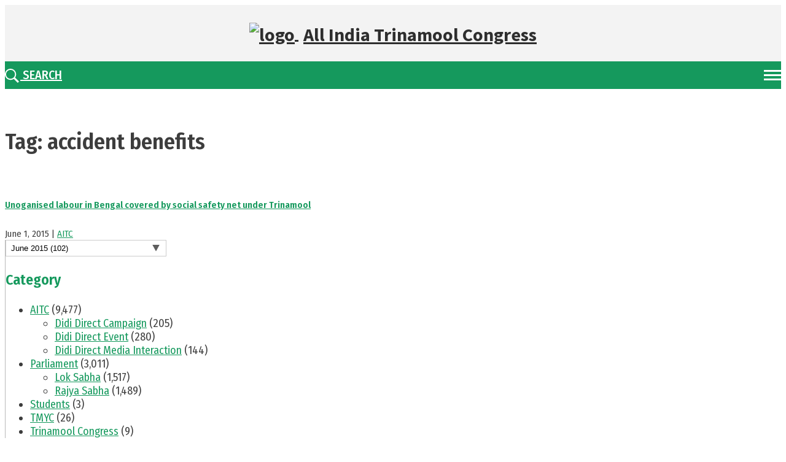

--- FILE ---
content_type: text/html; charset=UTF-8
request_url: http://aitcofficial.org/tag/accident-benefits/
body_size: 15990
content:
<!DOCTYPE html>
<html lang="en-US">

<head>
    <meta charset="UTF-8">
    <meta http-equiv="X-UA-Compatible" content="IE=edge">
    <meta name="viewport" content="width=device-width, initial-scale=1">
    <!-- <meta property="og:image" content="http://aitcofficial.org/wp-content/themes/aitc2/images/oglogo.png" /> -->

    <meta name="facebook-domain-verification" content="izxdz9jxg9v29hhilget6kk6n5qtte"/>

    <link href="http://aitcofficial.org/wp-content/themes/aitc2/favicon.ico" rel="shortcut icon">
    <link href="http://aitcofficial.org/wp-content/themes/aitc2/xtouch.png.pagespeed.ic.uO14TVuYtP.webp" rel="apple-touch-icon-precomposed">
    <link rel="profile" href="http://gmpg.org/xfn/11">
    <title>accident benefits &#8211; All India Trinamool Congress</title>
<meta name='robots' content='max-image-preview:large'/>
<link rel='dns-prefetch' href='//static.addtoany.com'/>
<link rel='dns-prefetch' href='//fonts.googleapis.com'/>
<link rel='dns-prefetch' href='//ajax.googleapis.com'/>
<link rel='dns-prefetch' href='//use.fontawesome.com'/>
<link rel='dns-prefetch' href='//s.w.org'/>
<link rel="alternate" type="application/rss+xml" title="All India Trinamool Congress &raquo; Feed" href="http://aitcofficial.org/feed/"/>
<link rel="alternate" type="application/rss+xml" title="All India Trinamool Congress &raquo; Comments Feed" href="http://aitcofficial.org/comments/feed/"/>
<link rel="alternate" type="application/rss+xml" title="All India Trinamool Congress &raquo; accident benefits Tag Feed" href="http://aitcofficial.org/tag/accident-benefits/feed/"/>
<script type="text/javascript">window._wpemojiSettings={"baseUrl":"https:\/\/s.w.org\/images\/core\/emoji\/13.1.0\/72x72\/","ext":".png","svgUrl":"https:\/\/s.w.org\/images\/core\/emoji\/13.1.0\/svg\/","svgExt":".svg","source":{"concatemoji":"http:\/\/aitcofficial.org\/wp-includes\/js\/wp-emoji-release.min.js?ver=1e820b2d57a81fe6a42b1bec4fe7408c"}};!function(e,a,t){var n,r,o,i=a.createElement("canvas"),p=i.getContext&&i.getContext("2d");function s(e,t){var a=String.fromCharCode;p.clearRect(0,0,i.width,i.height),p.fillText(a.apply(this,e),0,0);e=i.toDataURL();return p.clearRect(0,0,i.width,i.height),p.fillText(a.apply(this,t),0,0),e===i.toDataURL()}function c(e){var t=a.createElement("script");t.src=e,t.defer=t.type="text/javascript",a.getElementsByTagName("head")[0].appendChild(t)}for(o=Array("flag","emoji"),t.supports={everything:!0,everythingExceptFlag:!0},r=0;r<o.length;r++)t.supports[o[r]]=function(e){if(!p||!p.fillText)return!1;switch(p.textBaseline="top",p.font="600 32px Arial",e){case"flag":return s([127987,65039,8205,9895,65039],[127987,65039,8203,9895,65039])?!1:!s([55356,56826,55356,56819],[55356,56826,8203,55356,56819])&&!s([55356,57332,56128,56423,56128,56418,56128,56421,56128,56430,56128,56423,56128,56447],[55356,57332,8203,56128,56423,8203,56128,56418,8203,56128,56421,8203,56128,56430,8203,56128,56423,8203,56128,56447]);case"emoji":return!s([10084,65039,8205,55357,56613],[10084,65039,8203,55357,56613])}return!1}(o[r]),t.supports.everything=t.supports.everything&&t.supports[o[r]],"flag"!==o[r]&&(t.supports.everythingExceptFlag=t.supports.everythingExceptFlag&&t.supports[o[r]]);t.supports.everythingExceptFlag=t.supports.everythingExceptFlag&&!t.supports.flag,t.DOMReady=!1,t.readyCallback=function(){t.DOMReady=!0},t.supports.everything||(n=function(){t.readyCallback()},a.addEventListener?(a.addEventListener("DOMContentLoaded",n,!1),e.addEventListener("load",n,!1)):(e.attachEvent("onload",n),a.attachEvent("onreadystatechange",function(){"complete"===a.readyState&&t.readyCallback()})),(n=t.source||{}).concatemoji?c(n.concatemoji):n.wpemoji&&n.twemoji&&(c(n.twemoji),c(n.wpemoji)))}(window,document,window._wpemojiSettings);</script>
<style type="text/css">img.wp-smiley,img.emoji{display:inline!important;border:none!important;box-shadow:none!important;height:1em!important;width:1em!important;margin:0 .07em!important;vertical-align:-.1em!important;background:none!important;padding:0!important}</style>
	<link rel='stylesheet' id='mmm_mega_main_menu-css' href='http://aitcofficial.org/wp-content/plugins/mega_main_menu/src/css/A.cache.skin.css,qver=1549206334.pagespeed.cf.l5OuQoi2oX.css' type='text/css' media='all'/>
<link rel='stylesheet' id='sb_instagram_styles-css' href='http://aitcofficial.org/wp-content/plugins/instagram-feed/css/A.sbi-styles.min.css,qver=2.9.10.pagespeed.cf.tKNsrHwH_e.css' type='text/css' media='all'/>
<link rel='stylesheet' id='contact-form-7-css' href='http://aitcofficial.org/wp-content/plugins/contact-form-7/includes/css/A.styles.css,qver=5.5.4.pagespeed.cf.-dvEpspat2.css' type='text/css' media='all'/>
<link rel='stylesheet' id='ctf_styles-css' href='http://aitcofficial.org/wp-content/plugins/custom-twitter-feeds/css/A.ctf-styles.min.css,qver=2.1.1.pagespeed.cf.3hkl3dxDzU.css' type='text/css' media='all'/>
<link rel='stylesheet' id='SFSImainCss-css' href='http://aitcofficial.org/wp-content/plugins/ultimate-social-media-icons/css/A.sfsi-style.css,qver=2.6.9.pagespeed.cf.Vb-1PMcs3H.css' type='text/css' media='all'/>
<link rel='stylesheet' id='dcwss-css' href='http://aitcofficial.org/wp-content/plugins/wordpress-social-stream/css/A.dcwss.css,qver=1e820b2d57a81fe6a42b1bec4fe7408c.pagespeed.cf.oBLEBzKqO3.css' type='text/css' media='all'/>
<link rel='stylesheet' id='google-fonts-css' href='https://fonts.googleapis.com/css?family=Fira+Sans+Condensed:300,400,500,600|Source+Sans+Pro:400,700' type='text/css' media='all'/>
<link rel='stylesheet' id='owl-carousel-css' href='http://aitcofficial.org/wp-content/themes/aitc2/css/A.owl.carousel.min.css,qver=2.3.4.pagespeed.cf.F39IA4HvTK.css' type='text/css' media='all'/>
<link rel='stylesheet' id='aos-css' href='http://aitcofficial.org/wp-content/themes/aitc2/css/aos.css,qver=1.pagespeed.ce.hH2o_KgGDK.css' type='text/css' media='all'/>
<link rel='stylesheet' id='fancybox-css' href='http://aitcofficial.org/wp-content/themes/aitc2/js/fancybox/source/A.jquery.fancybox.css,qver=2.1.5.pagespeed.cf.gvJeXqi4BL.css' type='text/css' media='all'/>
<style id='fancybox-thumb-css' media='all'>#fancybox-thumbs{position:fixed;left:0;width:100%;overflow:hidden;z-index:8050}#fancybox-thumbs.bottom{bottom:2px}#fancybox-thumbs.top{top:2px}#fancybox-thumbs ul{position:relative;list-style:none;margin:0;padding:0}#fancybox-thumbs ul li{float:left;padding:1px;opacity:.5}#fancybox-thumbs ul li.active{opacity:.75;padding:0;border:1px solid #fff}#fancybox-thumbs ul li:hover{opacity:1}#fancybox-thumbs ul li a{display:block;position:relative;overflow:hidden;border:1px solid #222;background:#111;outline:none}#fancybox-thumbs ul li img{display:block;position:relative;border:0;padding:0;max-width:none}</style>
<link rel='stylesheet' id='lightgallery-css' href='http://aitcofficial.org/wp-content/themes/aitc2/css/lightgallery.css?ver=1.4.1' type='text/css' media='all'/>
<link rel='stylesheet' id='jquery-ui-css' href='http://ajax.googleapis.com/ajax/libs/jqueryui/1.8.2/themes/smoothness/jquery-ui.css?ver=1e820b2d57a81fe6a42b1bec4fe7408c' type='text/css' media='all'/>
<link rel='stylesheet' id='wp-bootstrap-starter-bootstrap-css-css' href='http://aitcofficial.org/wp-content/themes/wp-bootstrap-starter/inc/assets/css/bootstrap.min.css,qver=1e820b2d57a81fe6a42b1bec4fe7408c.pagespeed.ce.pwIsb6g9kd.css' type='text/css' media='all'/>
<link rel='stylesheet' id='wp-bootstrap-pro-fontawesome-cdn-css' href='https://use.fontawesome.com/releases/v5.1.0/css/all.css?ver=1e820b2d57a81fe6a42b1bec4fe7408c' type='text/css' media='all'/>
<link rel='stylesheet' id='wp-bootstrap-starter-style-css' href='http://aitcofficial.org/wp-content/themes/aitc2/style.css?ver=1e820b2d57a81fe6a42b1bec4fe7408c' type='text/css' media='all'/>
<link rel='stylesheet' id='mm_icomoon-css' href='http://aitcofficial.org/wp-content/plugins/mega_main_menu/src/css/external/A.icomoon.css,qver=2.0.1.pagespeed.cf.YxrpS5ANnI.css' type='text/css' media='all'/>
<link rel='stylesheet' id='mm_font-awesome-css' href='http://aitcofficial.org/wp-content/plugins/mega_main_menu/src/css/external/A.font-awesome.css,qver=2.0.1.pagespeed.cf.M69u1psGj6.css' type='text/css' media='all'/>
<style id='addtoany-css' media='all'>.addtoany_content{clear:both;margin:16px auto}.addtoany_header{margin:0 0 16px}.addtoany_list{display:inline;line-height:16px}.addtoany_list a,.widget .addtoany_list a{border:0;box-shadow:none;display:inline-block;font-size:16px;padding:0 4px;vertical-align:middle}.addtoany_list a img{border:0;display:inline-block;opacity:1;overflow:hidden;vertical-align:baseline}.addtoany_list a span{display:inline-block;float:none}.addtoany_list.a2a_kit_size_32 a{font-size:32px}.addtoany_list.a2a_kit_size_32 a:not(.addtoany_special_service)>span{height:32px;line-height:32px;width:32px}.addtoany_list a:not(.addtoany_special_service)>span{border-radius:4px;display:inline-block;opacity:1}.addtoany_list a .a2a_count{position:relative;vertical-align:top}.site .a2a_kit.addtoany_list a:focus,.addtoany_list a:hover,.widget .addtoany_list a:hover{background:none;border:0;box-shadow:none}.addtoany_list a:hover img,.addtoany_list a:hover span{opacity:.7}.addtoany_list a.addtoany_special_service:hover img,.addtoany_list a.addtoany_special_service:hover span{opacity:1}.addtoany_special_service{display:inline-block;vertical-align:middle}.addtoany_special_service a,.addtoany_special_service div,.addtoany_special_service div.fb_iframe_widget,.addtoany_special_service iframe,.addtoany_special_service span{margin:0;vertical-align:baseline!important}.addtoany_special_service iframe{display:inline;max-width:none}a.addtoany_share.addtoany_no_icon span.a2a_img_text{display:none}a.addtoany_share img{border:0;width:auto;height:auto}</style>
<link rel='stylesheet' id='mr_social_sharing-css' href='http://aitcofficial.org/wp-content/plugins/social-sharing-toolkit/A.style_2.1.2.css,qver=1e820b2d57a81fe6a42b1bec4fe7408c.pagespeed.cf.L00xL9ubE8.css' type='text/css' media='all'/>
<style id='mr_social_sharing_custom-css' media='all'>0</style>
<script type='text/javascript' id='addtoany-core-js-before'>window.a2a_config=window.a2a_config||{};a2a_config.callbacks=[];a2a_config.overlays=[];a2a_config.templates={};</script>
<script type='text/javascript' async src='https://static.addtoany.com/menu/page.js' id='addtoany-core-js'></script>
<script type='text/javascript' src='http://aitcofficial.org/wp-includes/js/jquery/jquery.min.js?ver=3.6.0' id='jquery-core-js'></script>
<script type='text/javascript' src='http://aitcofficial.org/wp-includes/js/jquery/jquery-migrate.min.js?ver=3.3.2' id='jquery-migrate-js'></script>
<script type='text/javascript' async id='addtoany-jquery-js'>//<![CDATA[
"function"==typeof jQuery&&jQuery(document).ready(function(a){a("body").on("post-load",function(){window.a2a&&a2a.init_all()})});
//]]></script>
<script type='text/javascript' src='http://aitcofficial.org/wp-content/plugins/wordpress-social-stream/js/jquery.social.stream.wall.1.6.js?ver=1e820b2d57a81fe6a42b1bec4fe7408c' id='dcwss-wall-js'></script>
<script type='text/javascript' src='http://aitcofficial.org/wp-content/plugins/wordpress-social-stream/js/jquery.social.stream.1.5.14.min.js?ver=1e820b2d57a81fe6a42b1bec4fe7408c' id='dcwss-js'></script>
<script type='text/javascript' src='http://aitcofficial.org/wp-content/themes/aitc/js/lib/jqueryui/jquery-ui.min.js?ver=1' id='jquery-ui-js-js'></script>
<!--[if lt IE 9]>
<script type='text/javascript' src='http://aitcofficial.org/wp-content/themes/wp-bootstrap-starter/inc/assets/js/html5.js?ver=3.7.0' id='html5hiv-js'></script>
<![endif]-->
<link rel="https://api.w.org/" href="http://aitcofficial.org/wp-json/"/><link rel="alternate" type="application/json" href="http://aitcofficial.org/wp-json/wp/v2/tags/1817"/><link rel="EditURI" type="application/rsd+xml" title="RSD" href="http://aitcofficial.org/xmlrpc.php?rsd"/>
<link rel="wlwmanifest" type="application/wlwmanifest+xml" href="http://aitcofficial.org/wp-includes/wlwmanifest.xml"/> 

<meta property="og:image" content="http://aitcofficial.org/wp-content/uploads/2015/01/labour.jpg" data-id="sfsi"><meta property="og:image:type" content="" data-id="sfsi"/><meta property="og:image:width" content="621" data-id="sfsi"/><meta property="og:image:height" content="414" data-id="sfsi"/><meta property="og:url" content="http://aitcofficial.org/unoganised-labour-in-bengal-covered-by-social-safety-net-under-trinamool/" data-id="sfsi"/><meta property="og:description" content="Social security for unorganised labour in Bengal was an unheard thing before 2011. After Trinamool Congress took charge of the present Government, from bus drivers to taxi drivers, from street hawkers to auto rickshaw drivers, all have been brought under social security schemes.

Left Front did nothing to provide social security net to unoganised labour

Only during financial year 2000-01, after 23 years of rule, did the Left Front Government make any effort to provide a social security net to the unorganised labour force of the state – a provident fund scheme with help from the Centre, named State-assisted Scheme of Provident Fund for Unemployed Workers (SASPFUW). It provided monetary assistance to both self-employed unorganised labour as well as those working under an employer.

Yet, if one is to compare the last three years of the Left Front rule to the first three of the Trinamool, 1.61 times, or almost 61%, more people have been brought under the scheme – 20,81,000 against only 12,15,000. Whereas the average number per year was 4.31 lakh during the Left Front rule, it has been 6.93 lakh during the Trinamool rule.

Construction labour – much more covered as well as benefitted

For the unorganised labour force in the construction sector, the first social security scheme came only during financial year 2005-06, 28 years after the Left Front’s coming to power. The BOCWA scheme covered healthcare, pension, death benefits, accident benefits, etc. However, the amount given out under all the heads have been increased two to three times by the Trinamool Government.

During its last six years (2005-06 to 2010-11), the Left Front Government could enroll 2,72,000 such labour, of which almost 80%, or 2,25,000 were enrolled during the last three years. Comparing this with the number during the first three years of the Trinamool Government, one finds that it is more than five-and-a-half times.

Coming to the number of people who benefitted from BOCWA, one finds that during the last three years of the Left Front Government, 7,530 families of construction workers benefitted; whereas during the first three years of the Trinamool Government, 5,66,000 families benefitted, which more than 75 times.

Yuvashree Scheme

Yuvashree Scheme is a scheme started by the Trinamool Government for the benefit of the unemployed youth of the State. The so-called people’s government of the Left Front could never think of such a scheme. From 2011-12 to 2013-14, 1,56,000 unemployed men and 87,000 women enroled. Thousands more are continuously enroling. Under the scheme, the first 1 lakh qualified candidates, until they get employment, are getting a grant of Rs 1,500 per month.

Trinamool Government miles ahead

Taking the SASPFUW and BOCWA schemes together, during its last 11 years, the Left Front Government could enrol 26 lakh people, whereas during only its first three years, the Trinamool Government has enrolled 33 lakh. During the respective periods mentioned, the Left Front Government spent Rs 9 crore, whereas the Trinamool Government spent a whopping Rs 176 crore.

At the same time, during the last three years of the Left Front rule, 1,72,00,000 man-days were lost due to strikes; this came down 265 times during the first three years of the Trinamool Government to only 65,000 man-days.

Hence, it is quite apparent that the Trinamool Congress Government is much more intent upon improving the condition of the unorganised labour force of West Bengal." data-id="sfsi"/><meta property="og:title" content="Unoganised labour in Bengal covered by social safety net under Trinamool" data-id="sfsi"/><!-- Custom Styling Social Stream -->
<style type="text/css">.stream li.dcsns-twitter .section-intro,.filter .f-twitter a:hover,.wall-outer .dcsns-toolbar .filter .f-twitter a.iso-active{background-color:#55acee!important}.stream li.dcsns-facebook .section-intro,.filter .f-facebook a:hover,.wall-outer .dcsns-toolbar .filter .f-facebook a.iso-active{background-color:#3a589b!important}.stream li.dcsns-google .section-intro,.filter .f-google a:hover,.wall-outer .dcsns-toolbar .filter .f-google a.iso-active{background-color:#2d2d2d!important}.stream li.dcsns-rss .section-intro,.filter .f-rss a:hover,.wall-outer .dcsns-toolbar .filter .f-rss a.iso-active{background-color:#ff9800!important}.stream li.dcsns-flickr .section-intro,.filter .f-flickr a:hover,.wall-outer .dcsns-toolbar .filter .f-flickr a.iso-active{background-color:#f90784!important}.stream li.dcsns-delicious .section-intro,.filter .f-delicious a:hover,.wall-outer .dcsns-toolbar .filter .f-delicious a.iso-active{background-color:#3271cb!important}.stream li.dcsns-youtube .section-intro,.filter .f-youtube a:hover,.wall-outer .dcsns-toolbar .filter .f-youtube a.iso-active{background-color:#c12025!important}.stream li.dcsns-pinterest .section-intro,.filter .f-pinterest a:hover,.wall-outer .dcsns-toolbar .filter .f-pinterest a.iso-active{background-color:#cb2528!important}.stream li.dcsns-lastfm .section-intro,.filter .f-lastfm a:hover,.wall-outer .dcsns-toolbar .filter .f-lastfm a.iso-active{background-color:#c90e12!important}.stream li.dcsns-dribbble .section-intro,.filter .f-dribbble a:hover,.wall-outer .dcsns-toolbar .filter .f-dribbble a.iso-active{background-color:#f175a8!important}.stream li.dcsns-vimeo .section-intro,.filter .f-vimeo a:hover,.wall-outer .dcsns-toolbar .filter .f-vimeo a.iso-active{background-color:#4ebaff!important}.stream li.dcsns-stumbleupon .section-intro,.filter .f-stumbleupon a:hover,.wall-outer .dcsns-toolbar .filter .f-stumbleupon a.iso-active{background-color:#eb4924!important}.stream li.dcsns-deviantart .section-intro,.filter .f-deviantart a:hover,.wall-outer .dcsns-toolbar .filter .f-deviantart a.iso-active{background-color:#607365!important}.stream li.dcsns-tumblr .section-intro,.filter .f-tumblr a:hover,.wall-outer .dcsns-toolbar .filter .f-tumblr a.iso-active{background-color:#385774!important}.stream li.dcsns-instagram .section-intro,.filter .f-instagram a:hover,.wall-outer .dcsns-toolbar .filter .f-instagram a.iso-active{background-color:#413a33!important}.wall-outer .dcsns-toolbar .filter li a{background:#e5e5e5}.dcwss.dc-wall .stream li{width:460px!important;margin:0 0 0 0!important}</style>
    <style type="text/css">#page-sub-header{background:#fff}</style>
    
<!--[if gte IE 9]>
	<style type="text/css">
		.#mega_main_menu,
		.#mega_main_menu *
		{
			filter: none;
		}
	</style>
<![endif]-->
<link rel="icon" href="http://aitcofficial.org/wp-content/uploads/2025/09/xlogo-1-150x150.png.pagespeed.ic.j7lQhJBqnu.webp" sizes="32x32"/>
<link rel="icon" href="http://aitcofficial.org/wp-content/uploads/2025/09/xlogo-1-300x300.png.pagespeed.ic.h1HC0JpOri.webp" sizes="192x192"/>
<link rel="apple-touch-icon" href="http://aitcofficial.org/wp-content/uploads/2025/09/xlogo-1-300x300.png.pagespeed.ic.h1HC0JpOri.webp"/>
<meta name="msapplication-TileImage" content="http://aitcofficial.org/wp-content/uploads/2025/09/logo-1-300x300.png"/>
			<!-- Easy Columns 2.1.1 by Pat Friedl http://www.patrickfriedl.com -->
			<style media="screen, projection">.ezcol>*{max-width:100%}.ezcol-one-quarter,.ezcol-one-half,.ezcol-three-quarter,.ezcol-one-third,.ezcol-two-third,.ezcol-one-fifth,.ezcol-two-fifth,.ezcol-three-fifth,.ezcol-four-fifth{float:left;margin-right:4%;position:relative;word-wrap:break-word;hyphens:auto;-moz-box-sizing:border-box!important;-webkit-box-sizing:border-box!important;box-sizing:border-box!important;text-rendering:optimizedLegibility}.ezcol-one-quarter{width:22%}.ezcol-one-half{width:48%}.ezcol-three-quarter{width:74%}.ezcol-one-third{width:30.666%}.ezcol-two-third{width:65.334%}.ezcol-one-fifth{width:16.8%}.ezcol-two-fifth{width:37.6%}.ezcol-three-fifth{width:58.4%}.ezcol-four-fifth{width:79.2%}.ezcol-last{float:right;clear:right;margin-right:0}.ezcol-last:after{content:".";opacity:0;display:block;height:0;clear:both}.ezcol-both,.ezcol-left,.ezcol-right{margin:0;padding:0;background:none}.ezcol-divider{clear:both!important;display:block!important;margin-bottom:0!important;padding-top:0!important;width:100%!important;background:none!important}.ezcol-both{clear:both!important}.ezcol-left{clear:left!important}.ezcol-right{clear:right!important}@media all and (max-width:768px){.ezcol-one-quarter,.ezcol-one-half,.ezcol-three-quarter,.ezcol-one-third,.ezcol-two-third,.ezcol-one-fifth,.ezcol-two-fifth,.ezcol-three-fifth,.ezcol-four-fifth{width:48%!important;margin-right:2%}.ezcol-last{float:left;clear:none;display:block}.ezcol-last:after{content:"";display:block;clear:none}.ezcol-last+.ezcol-divider{clear:none!important;display:none!important;margin:0!important;padding:0!important}}@media all and (max-width:480px){.ezcol-one-quarter,.ezcol-one-half,.ezcol-three-quarter,.ezcol-one-third,.ezcol-two-third,.ezcol-one-fifth,.ezcol-two-fifth,.ezcol-three-fifth,.ezcol-four-fifth{width:100%!important;margin-right:0}}</style>
					<style type="text/css" id="wp-custom-css">table{background:#9a9a9a;margin-bottom:10px}table td{padding:6px 10px}table thead td{padding:10px}table.bordered th,table.bordered td{border:1px solid #c5c5c5}</style>
		
    <!-- analytics -->
    <!-- <script>
        (function(f, i, r, e, s, h, l) {
            i['GoogleAnalyticsObject'] = s;
            f[s] = f[s] || function() {
                (f[s].q = f[s].q || []).push(arguments)
            }, f[s].l = 1 * new Date();
            h = i.createElement(r),
                l = i.getElementsByTagName(r)[0];
            h.async = 1;
            h.src = e;
            l.parentNode.insertBefore(h, l)
        })(window, document, 'script', '//www.google-analytics.com/analytics.js', 'ga');
        ga('create', 'UA-57651144-1', 'aitcofficial.org');
        ga('send', 'pageview');
    </script> -->
    <!-- Google tag (gtag.js) -->
    <script async src="https://www.googletagmanager.com/gtag/js?id=G-3CG061QFBL"></script>
    <script>window.dataLayer=window.dataLayer||[];function gtag(){dataLayer.push(arguments);}gtag('js',new Date());gtag('config','G-3CG061QFBL');</script>
    <style>.cts{position:absolute;width:100%;bottom:0;left:0;display:flex;align-items:center;justify-content:center;background:rgba(255,255,255,.8);color:#e7840f;gap:8px;padding:20px 0;span {
                font-size: 30px;
                font-weight: bold;
            }

            a {
                color: #e7840f;

                svg {
                    width: 40px;
                    height: 40px;
                }
            }

        }@media (max-width:600px){.cts{position:relative;gap:4px;padding:10px 0;span {
                    font-size: 20px;
                }

                a {
                    svg {
                        width: 30px;
                        height: 30px;
                    }
                }
            }}</style>
</head>

<body class="archive tag tag-accident-benefits tag-1817 group-blog hfeed">

    <!------------- Start code for facebook ------------------>
    <div id="fb-root"></div>
    <script>(function(d,s,id){var js,fjs=d.getElementsByTagName(s)[0];if(d.getElementById(id))return;js=d.createElement(s);js.id=id;js.src='https://connect.facebook.net/en_US/sdk.js#xfbml=1&version=v3.2';fjs.parentNode.insertBefore(js,fjs);}(document,'script','facebook-jssdk'));</script>
    <!------------- End code for facebook ------------------>
    
    <header id="header">
        <div class="header-top">
            <div class="container-fluid">
                <div class="lang">
                                    </div>
                <a href="http://aitcofficial.org" class="logo">
                    <img src="http://aitcofficial.org/wp-content/themes/aitc2/images/xlogo.png.pagespeed.ic.lMmOHGlw6Y.webp" alt="logo">
                    <span>All India Trinamool Congress</span>
                </a>
                            </div>
        </div>
        <!-- End header-top -->
        <div class="header-bottom">
            <div class="container-fluid">
                <div class="nav-area">
                    <div class="nav-btn">
                        <span></span>
                        <span></span>
                        <span></span>
                    </div>
                    <div class="overlay"></div>
                    <nav class="main-nav">
                        <div class="cancle"></div>
                        <ul id="menu-aitc-main-menu" class=""><li id="menu-item-6727" class="menu-item menu-item-type-custom menu-item-object-custom menu-item-has-children menu-item-6727"><a href="#">Vision</a>
<ul class="sub-menu">
	<li id="menu-item-6728" class="menu-item menu-item-type-post_type menu-item-object-page menu-item-6728"><a href="http://aitcofficial.org/the-party/">About the Party</a></li>
	<li id="menu-item-6731" class="menu-item menu-item-type-post_type menu-item-object-page menu-item-6731"><a href="http://aitcofficial.org/maa-mati-manush/">Maa, Mati, Manush</a></li>
	<li id="menu-item-6730" class="menu-item menu-item-type-post_type menu-item-object-page menu-item-6730"><a href="http://aitcofficial.org/party-constitution/">Party Constitution</a></li>
	<li id="menu-item-6734" class="menu-item menu-item-type-custom menu-item-object-custom menu-item-6734"><a href="http://aitcofficial.org/our-martyrs/">Our Martyrs</a></li>
	<li id="menu-item-6736" class="menu-item menu-item-type-custom menu-item-object-custom menu-item-6736"><a href="http://aitcofficial.org/manifesto/">Manifesto</a></li>
</ul>
</li>
<li id="menu-item-6737" class="menu-item menu-item-type-custom menu-item-object-custom menu-item-has-children menu-item-6737"><a href="#">Chairperson</a>
<ul class="sub-menu">
	<li id="menu-item-14755" class="menu-item menu-item-type-post_type menu-item-object-page menu-item-14755"><a href="http://aitcofficial.org/biography/">Biography</a></li>
	<li id="menu-item-6739" class="menu-item menu-item-type-custom menu-item-object-custom menu-item-6739"><a href="http://aitcofficial.org/publications-by-didi">Publications</a></li>
</ul>
</li>
<li id="menu-item-266418" class="menu-item menu-item-type-custom menu-item-object-custom menu-item-has-children menu-item-266418"><a href="#">Organisation</a>
<ul class="sub-menu">
	<li id="menu-item-135029" class="menu-item menu-item-type-post_type menu-item-object-page menu-item-135029"><a href="http://aitcofficial.org/district-block-committee/">District &#038; Block Committee</a></li>
	<li id="menu-item-203514" class="menu-item menu-item-type-custom menu-item-object-custom menu-item-203514"><a href="https://aitcofficial.org/frontal-organization/">Frontal Organisation</a></li>
	<li id="menu-item-266747" class="menu-item menu-item-type-post_type menu-item-object-page menu-item-266747"><a href="http://aitcofficial.org/national-working-commitee/">National Working Commitee</a></li>
</ul>
</li>
<li id="menu-item-266419" class="menu-item menu-item-type-custom menu-item-object-custom menu-item-has-children menu-item-266419"><a href="#">AITC in Parliament</a>
<ul class="sub-menu">
	<li id="menu-item-267202" class="menu-item menu-item-type-custom menu-item-object-custom menu-item-has-children menu-item-267202"><a href="#">Rajya Sabha</a>
	<ul class="sub-menu">
		<li id="menu-item-268007" class="menu-item menu-item-type-custom menu-item-object-custom menu-item-268007"><a href="/aitc-member/rajya-sabha">Members</a></li>
		<li id="menu-item-267206" class="menu-item menu-item-type-custom menu-item-object-custom menu-item-267206"><a href="/category/parliament/in-parliament-rajya-sabha/">Insights</a></li>
	</ul>
</li>
	<li id="menu-item-267203" class="menu-item menu-item-type-custom menu-item-object-custom menu-item-has-children menu-item-267203"><a href="#">Lok Sabha</a>
	<ul class="sub-menu">
		<li id="menu-item-268005" class="menu-item menu-item-type-custom menu-item-object-custom menu-item-268005"><a href="/aitc-member/lok-sabha">Members</a></li>
		<li id="menu-item-267207" class="menu-item menu-item-type-custom menu-item-object-custom menu-item-267207"><a href="/category/parliament/in-parliament-lok-sabha/">Insights</a></li>
	</ul>
</li>
	<li id="menu-item-277638" class="menu-item menu-item-type-custom menu-item-object-custom menu-item-277638"><a href="/parliament/">Voices From Parliament</a></li>
</ul>
</li>
<li id="menu-item-266420" class="menu-item menu-item-type-custom menu-item-object-custom menu-item-has-children menu-item-266420"><a href="#">Outreach</a>
<ul class="sub-menu">
	<li id="menu-item-213541" class="menu-item menu-item-type-custom menu-item-object-custom menu-item-has-children menu-item-213541"><a href="#">Trinamoole Nabo Jowar</a>
	<ul class="sub-menu">
		<li id="menu-item-213548" class="menu-item menu-item-type-post_type menu-item-object-page menu-item-213548"><a href="http://aitcofficial.org/tnj-vision/">Vision</a></li>
		<li id="menu-item-213619" class="menu-item menu-item-type-post_type menu-item-object-page menu-item-213619"><a href="http://aitcofficial.org/tnj-press-release/">Press Release</a></li>
		<li id="menu-item-213620" class="menu-item menu-item-type-post_type menu-item-object-page menu-item-213620"><a href="http://aitcofficial.org/tnj-gallery/">Gallery</a></li>
	</ul>
</li>
	<li id="menu-item-257910" class="menu-item menu-item-type-post_type menu-item-object-page menu-item-257910"><a href="http://aitcofficial.org/nishobdo-biplab/">Nishobdo Biplab</a></li>
	<li id="menu-item-266684" class="menu-item menu-item-type-post_type menu-item-object-page menu-item-266684"><a href="http://aitcofficial.org/sebaashray/">Sebaashray</a></li>
	<li id="menu-item-266702" class="menu-item menu-item-type-post_type menu-item-object-page menu-item-266702"><a href="http://aitcofficial.org/shroddarghyo/">Shroddarghyo</a></li>
	<li id="menu-item-266701" class="menu-item menu-item-type-post_type menu-item-object-page menu-item-266701"><a href="http://aitcofficial.org/janagarjan-sabha/">Janagarjan Sabha</a></li>
	<li id="menu-item-266700" class="menu-item menu-item-type-post_type menu-item-object-page menu-item-266700"><a href="http://aitcofficial.org/bangla-nijer-meye-kei-chai/">Bangla Nijer Meye Kei Chai</a></li>
</ul>
</li>
<li id="menu-item-9345" class="menu-item menu-item-type-custom menu-item-object-custom menu-item-has-children menu-item-9345"><a href="#">Governance</a>
<ul class="sub-menu">
	<li id="menu-item-9347" class="menu-item menu-item-type-custom menu-item-object-custom menu-item-9347"><a href="http://aitcofficial.org/achievements">Achievements</a></li>
	<li id="menu-item-9348" class="menu-item menu-item-type-custom menu-item-object-custom menu-item-9348"><a href="http://aitcofficial.org/budget">Budget Releases</a></li>
	<li id="menu-item-9350" class="menu-item menu-item-type-custom menu-item-object-custom menu-item-9350"><a href="http://aitcofficial.org/admin_calendar/">Administrative Calendar</a></li>
</ul>
</li>
<li id="menu-item-9356" class="menu-item menu-item-type-custom menu-item-object-custom menu-item-has-children menu-item-9356"><a href="#">Media Resources</a>
<ul class="sub-menu">
	<li id="menu-item-268874" class="menu-item menu-item-type-custom menu-item-object-custom menu-item-268874"><a href="/category/aitc/?_m=9&#038;_y=2025">News Archive</a></li>
	<li id="menu-item-147656" class="menu-item menu-item-type-post_type menu-item-object-page menu-item-147656"><a href="http://aitcofficial.org/press-releases/">Press Releases</a></li>
	<li id="menu-item-9362" class="menu-item menu-item-type-custom menu-item-object-custom menu-item-9362"><a href="http://aitcofficial.org/jago-bangla">Jago Bangla</a></li>
	<li id="menu-item-120154" class="menu-item menu-item-type-custom menu-item-object-custom menu-item-has-children menu-item-120154"><a href="#">Criminal Antecedents</a>
	<ul class="sub-menu">
		<li id="menu-item-148089" class="menu-item menu-item-type-post_type menu-item-object-page menu-item-148089"><a href="http://aitcofficial.org/eci-assembly/">Assembly</a></li>
		<li id="menu-item-173441" class="menu-item menu-item-type-post_type menu-item-object-page menu-item-173441"><a href="http://aitcofficial.org/eci-rajya-sabha/">Rajya Sabha</a></li>
		<li id="menu-item-235483" class="menu-item menu-item-type-post_type menu-item-object-page menu-item-235483"><a href="http://aitcofficial.org/eci-lok-sabha/">Lok Sabha</a></li>
	</ul>
</li>
</ul>
</li>
<li id="menu-item-266454" class="menu-item menu-item-type-custom menu-item-object-custom menu-item-has-children menu-item-266454"><a href="#">Other States</a>
<ul class="sub-menu">
	<li id="menu-item-266455" class="menu-item menu-item-type-custom menu-item-object-custom menu-item-has-children menu-item-266455"><a href="#">Assam</a>
	<ul class="sub-menu">
		<li id="menu-item-266459" class="menu-item menu-item-type-custom menu-item-object-custom menu-item-266459"><a href="https://aitcofficial.org/photo-albums/?state=assam">Gallery</a></li>
		<li id="menu-item-266463" class="menu-item menu-item-type-custom menu-item-object-custom menu-item-266463"><a href="https://aitcofficial.org/press-releases?state=assam">Press Release</a></li>
	</ul>
</li>
	<li id="menu-item-266456" class="menu-item menu-item-type-custom menu-item-object-custom menu-item-has-children menu-item-266456"><a href="#">Tripura</a>
	<ul class="sub-menu">
		<li id="menu-item-266460" class="menu-item menu-item-type-custom menu-item-object-custom menu-item-266460"><a href="https://aitcofficial.org/photo-albums?state=tripura">Gallery</a></li>
		<li id="menu-item-266464" class="menu-item menu-item-type-custom menu-item-object-custom menu-item-266464"><a href="https://aitcofficial.org/press-releases?state=tripura">Press Release</a></li>
	</ul>
</li>
	<li id="menu-item-266457" class="menu-item menu-item-type-custom menu-item-object-custom menu-item-has-children menu-item-266457"><a href="#">Meghalaya</a>
	<ul class="sub-menu">
		<li id="menu-item-266461" class="menu-item menu-item-type-custom menu-item-object-custom menu-item-266461"><a href="https://aitcofficial.org/photo-albums?state=meghalaya">Gallery</a></li>
		<li id="menu-item-266465" class="menu-item menu-item-type-custom menu-item-object-custom menu-item-266465"><a href="https://aitcofficial.org/press-releases?state=meghalaya">Press Release</a></li>
	</ul>
</li>
	<li id="menu-item-266458" class="menu-item menu-item-type-custom menu-item-object-custom menu-item-has-children menu-item-266458"><a href="#">Goa</a>
	<ul class="sub-menu">
		<li id="menu-item-266462" class="menu-item menu-item-type-custom menu-item-object-custom menu-item-266462"><a href="https://aitcofficial.org/photo-albums?state=goa">Gallery</a></li>
		<li id="menu-item-266466" class="menu-item menu-item-type-custom menu-item-object-custom menu-item-266466"><a href="https://aitcofficial.org/press-releases?state=goa">Press Release</a></li>
	</ul>
</li>
	<li id="menu-item-278531" class="menu-item menu-item-type-custom menu-item-object-custom menu-item-has-children menu-item-278531"><a href="#">Kerala</a>
	<ul class="sub-menu">
		<li id="menu-item-278549" class="menu-item menu-item-type-custom menu-item-object-custom menu-item-278549"><a href="https://aitcofficial.org/photo-albums?state=kerala">Gallery</a></li>
		<li id="menu-item-278533" class="menu-item menu-item-type-custom menu-item-object-custom menu-item-278533"><a href="https://aitcofficial.org/press-releases?state=kerala">Press Release</a></li>
	</ul>
</li>
	<li id="menu-item-278547" class="menu-item menu-item-type-custom menu-item-object-custom menu-item-has-children menu-item-278547"><a href="#">Uttar Pradesh</a>
	<ul class="sub-menu">
		<li id="menu-item-278550" class="menu-item menu-item-type-custom menu-item-object-custom menu-item-278550"><a href="https://aitcofficial.org/photo-albums?state=uttarpradesh">Gallery</a></li>
		<li id="menu-item-278548" class="menu-item menu-item-type-custom menu-item-object-custom menu-item-278548"><a href="https://aitcofficial.org/press-releases?state=uttarpradesh">Press Release</a></li>
	</ul>
</li>
</ul>
</li>
<li id="menu-item-277637" class="menu-item menu-item-type-custom menu-item-object-custom menu-item-277637"><a href="/aitc_live/?c=events">AITC Live</a></li>
<li id="menu-item-43033" class="menu-item menu-item-type-post_type menu-item-object-page menu-item-43033"><a href="http://aitcofficial.org/contact-us/">Contact Us</a></li>
<li id="menu-item-84685" class="donate-wrap menu-item menu-item-type-post_type menu-item-object-page menu-item-84685"><a href="http://aitcofficial.org/donation/">DONATE</a></li>
</ul>                    </nav>
                    <div class="filters">
                        <div class="filter-belt">
                            <a href="#" class="srch-toggler toggler">
                                <span class="icon">
                                    <svg xmlns="http://www.w3.org/2000/svg" viewBox="64 64 384 384">
                                        <path d="M344.5 298c15-23.6 23.8-51.6 23.8-81.7 0-84.1-68.1-152.3-152.1-152.3C132.1 64 64 132.2 64 216.3c0 84.101 68.1 152.3 152.1 152.3 30.5 0 58.9-9 82.7-24.399l6.9-4.8L414.3 448l33.7-34.3-108.5-108.6 5-7.1zm-43.1-166.8c22.699 22.7 35.199 52.9 35.199 85s-12.5 62.3-35.199 85c-22.7 22.7-52.9 35.2-85 35.2s-62.3-12.5-85-35.2c-22.7-22.7-35.2-52.9-35.2-85s12.5-62.3 35.2-85c22.7-22.7 52.9-35.2 85-35.2s62.3 12.5 85 35.2z"/>
                                    </svg>
                                </span>
                                <span>SEARCH</span>
                            </a>
                            <div class="searchform dropdown">
                                <!-- search -->
<!-- /search -->
							<form role="search" method="get" action="http://aitcofficial.org/">
							<input type="search" class="search-field" placeholder="Search" value="" name="s" title="Search for:"/> 
                              <button type="submit" class="search-submit">
                                 <svg xmlns="http://www.w3.org/2000/svg" viewBox="64 64 384 384">
                                    <path d="M344.5 298c15-23.6 23.8-51.6 23.8-81.7 0-84.1-68.1-152.3-152.1-152.3C132.1 64 64 132.2 64 216.3c0 84.101 68.1 152.3 152.1 152.3 30.5 0 58.9-9 82.7-24.399l6.9-4.8L414.3 448l33.7-34.3-108.5-108.6 5-7.1zm-43.1-166.8c22.699 22.7 35.199 52.9 35.199 85s-12.5 62.3-35.199 85c-22.7 22.7-52.9 35.2-85 35.2s-62.3-12.5-85-35.2c-22.7-22.7-35.2-52.9-35.2-85s12.5-62.3 35.2-85c22.7-22.7 52.9-35.2 85-35.2s62.3 12.5 85 35.2z"/>
                                 </svg>
                              </button>
                           </form>                            </div>
                        </div>
                    </div>
                </div>
            </div>
        </div>
        <!-- End header-bottom -->
    </header>
    <main id="main" role="main">
<div class="container my-5">
    <div class="row">
        <div class="col-lg-8">
            <!-- Archive Header -->
            <div class="mb-4">
                                    <h1 class="h2">Tag: accident benefits</h1>
                
                            </div>

            <!-- Posts Loop -->
                            <div class="row">
                                            <div class="col-md-6 mb-4">
                            <div class="card h-100">
                                                                    <div style="aspect-ratio: 5/3; overflow: hidden;">
                                        <a href="http://aitcofficial.org/unoganised-labour-in-bengal-covered-by-social-safety-net-under-trinamool/">
                                            <img width="300" height="200" src="http://aitcofficial.org/wp-content/uploads/2015/01/labour-300x200.jpg" class="card-img-top w-100 h-100 wp-post-image" alt="" style="object-fit: cover;" srcset="http://aitcofficial.org/wp-content/uploads/2015/01/xlabour-300x200.jpg.pagespeed.ic.IgzAQZml2E.webp 300w, http://aitcofficial.org/wp-content/uploads/2015/01/xlabour-120x80.jpg.pagespeed.ic.r_rdbu8z_v.webp 120w, http://aitcofficial.org/wp-content/uploads/2015/01/xlabour.jpg.pagespeed.ic.nUwORpYxvs.webp 621w" sizes="(max-width: 300px) 100vw, 300px"/>                                        </a>
                                    </div>
                                
                                <div class="card-body d-flex flex-column">
                                    <h5 class="card-title" style="
                                        overflow: hidden;
                                        display: -webkit-box;
                                        -webkit-line-clamp: 3;
                                        -webkit-box-orient: vertical;
                                        line-height: 1.4;
                                        max-height: calc(1.4em * 3);
                                    ">
                                        <a href="http://aitcofficial.org/unoganised-labour-in-bengal-covered-by-social-safety-net-under-trinamool/" class="text-decoration-none">
                                            Unoganised labour in Bengal covered by social safety net under Trinamool                                        </a>
                                    </h5>

                                    <div class="mt-auto">
                                        <small class="text-muted d-block">
                                            <i class="bi bi-calendar"></i> June 1, 2015                                                                                            | <i class="bi bi-folder"></i>
                                                                                                    <a href="http://aitcofficial.org/category/aitc/" class="text-decoration-none">
                                                        AITC                                                    </a>
                                                                                                                                    </small>
                                    </div>
                                </div>
                            </div>
                        </div>
                                    </div>

                <!-- Pagination -->
                <nav aria-label="Page navigation" class="mt-5">
                    <div class="d-flex justify-content-between">
                        <div>
                                                    </div>
                        <div>
                                                    </div>
                    </div>
                </nav>

                    </div>

        <!-- Sidebar -->
        <div class="col-lg-4 sidebar">
            <div class="position-sticky" style="top: 2rem;">
                <div class="monthlyselect">
                    <div class="select-wrapper">
                        <select name="archive-dropdown" onchange="document.location.href=this.options[this.selectedIndex].value;">
                            <option value="">Select Month</option>
                            <option value="http://aitcofficial.org/2025/12/">December 2025 (122)</option><option value="http://aitcofficial.org/2025/11/">November 2025 (4)</option><option value="http://aitcofficial.org/2025/10/">October 2025 (2)</option><option value="http://aitcofficial.org/2025/09/">September 2025 (6)</option><option value="http://aitcofficial.org/2025/08/">August 2025 (3)</option><option value="http://aitcofficial.org/2025/07/">July 2025 (21)</option><option value="http://aitcofficial.org/2025/05/">May 2025 (1)</option><option value="http://aitcofficial.org/2025/04/">April 2025 (27)</option><option value="http://aitcofficial.org/2025/03/">March 2025 (95)</option><option value="http://aitcofficial.org/2025/02/">February 2025 (41)</option><option value="http://aitcofficial.org/2025/01/">January 2025 (1)</option><option value="http://aitcofficial.org/2024/12/">December 2024 (53)</option><option value="http://aitcofficial.org/2024/10/">October 2024 (1)</option><option value="http://aitcofficial.org/2024/09/">September 2024 (2)</option><option value="http://aitcofficial.org/2024/08/">August 2024 (66)</option><option value="http://aitcofficial.org/2024/07/">July 2024 (74)</option><option value="http://aitcofficial.org/2024/06/">June 2024 (4)</option><option value="http://aitcofficial.org/2024/05/">May 2024 (16)</option><option value="http://aitcofficial.org/2024/04/">April 2024 (26)</option><option value="http://aitcofficial.org/2024/03/">March 2024 (4)</option><option value="http://aitcofficial.org/2024/02/">February 2024 (40)</option><option value="http://aitcofficial.org/2024/01/">January 2024 (3)</option><option value="http://aitcofficial.org/2023/12/">December 2023 (59)</option><option value="http://aitcofficial.org/2023/11/">November 2023 (3)</option><option value="http://aitcofficial.org/2023/10/">October 2023 (2)</option><option value="http://aitcofficial.org/2023/09/">September 2023 (19)</option><option value="http://aitcofficial.org/2023/08/">August 2023 (18)</option><option value="http://aitcofficial.org/2023/07/">July 2023 (8)</option><option value="http://aitcofficial.org/2023/06/">June 2023 (5)</option><option value="http://aitcofficial.org/2023/05/">May 2023 (2)</option><option value="http://aitcofficial.org/2023/04/">April 2023 (2)</option><option value="http://aitcofficial.org/2023/03/">March 2023 (4)</option><option value="http://aitcofficial.org/2023/02/">February 2023 (28)</option><option value="http://aitcofficial.org/2023/01/">January 2023 (2)</option><option value="http://aitcofficial.org/2022/12/">December 2022 (105)</option><option value="http://aitcofficial.org/2022/11/">November 2022 (2)</option><option value="http://aitcofficial.org/2022/10/">October 2022 (2)</option><option value="http://aitcofficial.org/2022/09/">September 2022 (4)</option><option value="http://aitcofficial.org/2022/08/">August 2022 (44)</option><option value="http://aitcofficial.org/2022/07/">July 2022 (13)</option><option value="http://aitcofficial.org/2022/06/">June 2022 (4)</option><option value="http://aitcofficial.org/2022/05/">May 2022 (2)</option><option value="http://aitcofficial.org/2022/04/">April 2022 (48)</option><option value="http://aitcofficial.org/2022/03/">March 2022 (128)</option><option value="http://aitcofficial.org/2022/02/">February 2022 (39)</option><option value="http://aitcofficial.org/2021/12/">December 2021 (97)</option><option value="http://aitcofficial.org/2021/11/">November 2021 (7)</option><option value="http://aitcofficial.org/2021/10/">October 2021 (3)</option><option value="http://aitcofficial.org/2021/09/">September 2021 (7)</option><option value="http://aitcofficial.org/2021/08/">August 2021 (18)</option><option value="http://aitcofficial.org/2021/07/">July 2021 (9)</option><option value="http://aitcofficial.org/2021/06/">June 2021 (2)</option><option value="http://aitcofficial.org/2021/05/">May 2021 (7)</option><option value="http://aitcofficial.org/2021/04/">April 2021 (5)</option><option value="http://aitcofficial.org/2021/03/">March 2021 (27)</option><option value="http://aitcofficial.org/2021/02/">February 2021 (27)</option><option value="http://aitcofficial.org/2021/01/">January 2021 (23)</option><option value="http://aitcofficial.org/2020/12/">December 2020 (2)</option><option value="http://aitcofficial.org/2020/11/">November 2020 (2)</option><option value="http://aitcofficial.org/2020/09/">September 2020 (63)</option><option value="http://aitcofficial.org/2020/08/">August 2020 (3)</option><option value="http://aitcofficial.org/2020/07/">July 2020 (5)</option><option value="http://aitcofficial.org/2020/06/">June 2020 (6)</option><option value="http://aitcofficial.org/2020/05/">May 2020 (7)</option><option value="http://aitcofficial.org/2020/04/">April 2020 (9)</option><option value="http://aitcofficial.org/2020/03/">March 2020 (101)</option><option value="http://aitcofficial.org/2020/02/">February 2020 (62)</option><option value="http://aitcofficial.org/2020/01/">January 2020 (85)</option><option value="http://aitcofficial.org/2019/12/">December 2019 (210)</option><option value="http://aitcofficial.org/2019/11/">November 2019 (177)</option><option value="http://aitcofficial.org/2019/10/">October 2019 (95)</option><option value="http://aitcofficial.org/2019/09/">September 2019 (80)</option><option value="http://aitcofficial.org/2019/08/">August 2019 (143)</option><option value="http://aitcofficial.org/2019/07/">July 2019 (301)</option><option value="http://aitcofficial.org/2019/06/">June 2019 (75)</option><option value="http://aitcofficial.org/2019/05/">May 2019 (68)</option><option value="http://aitcofficial.org/2019/04/">April 2019 (90)</option><option value="http://aitcofficial.org/2019/03/">March 2019 (92)</option><option value="http://aitcofficial.org/2019/02/">February 2019 (164)</option><option value="http://aitcofficial.org/2019/01/">January 2019 (198)</option><option value="http://aitcofficial.org/2018/12/">December 2018 (177)</option><option value="http://aitcofficial.org/2018/11/">November 2018 (150)</option><option value="http://aitcofficial.org/2018/10/">October 2018 (114)</option><option value="http://aitcofficial.org/2018/09/">September 2018 (141)</option><option value="http://aitcofficial.org/2018/08/">August 2018 (215)</option><option value="http://aitcofficial.org/2018/07/">July 2018 (204)</option><option value="http://aitcofficial.org/2018/06/">June 2018 (141)</option><option value="http://aitcofficial.org/2018/05/">May 2018 (81)</option><option value="http://aitcofficial.org/2018/04/">April 2018 (128)</option><option value="http://aitcofficial.org/2018/03/">March 2018 (131)</option><option value="http://aitcofficial.org/2018/02/">February 2018 (133)</option><option value="http://aitcofficial.org/2018/01/">January 2018 (182)</option><option value="http://aitcofficial.org/2017/12/">December 2017 (181)</option><option value="http://aitcofficial.org/2017/11/">November 2017 (126)</option><option value="http://aitcofficial.org/2017/10/">October 2017 (104)</option><option value="http://aitcofficial.org/2017/09/">September 2017 (114)</option><option value="http://aitcofficial.org/2017/08/">August 2017 (148)</option><option value="http://aitcofficial.org/2017/07/">July 2017 (108)</option><option value="http://aitcofficial.org/2017/06/">June 2017 (91)</option><option value="http://aitcofficial.org/2017/05/">May 2017 (94)</option><option value="http://aitcofficial.org/2017/04/">April 2017 (141)</option><option value="http://aitcofficial.org/2017/03/">March 2017 (181)</option><option value="http://aitcofficial.org/2017/02/">February 2017 (108)</option><option value="http://aitcofficial.org/2017/01/">January 2017 (98)</option><option value="http://aitcofficial.org/2016/12/">December 2016 (105)</option><option value="http://aitcofficial.org/2016/11/">November 2016 (98)</option><option value="http://aitcofficial.org/2016/10/">October 2016 (64)</option><option value="http://aitcofficial.org/2016/09/">September 2016 (108)</option><option value="http://aitcofficial.org/2016/08/">August 2016 (177)</option><option value="http://aitcofficial.org/2016/07/">July 2016 (158)</option><option value="http://aitcofficial.org/2016/06/">June 2016 (76)</option><option value="http://aitcofficial.org/2016/05/">May 2016 (26)</option><option value="http://aitcofficial.org/2016/04/">April 2016 (97)</option><option value="http://aitcofficial.org/2016/03/">March 2016 (109)</option><option value="http://aitcofficial.org/2016/02/">February 2016 (100)</option><option value="http://aitcofficial.org/2016/01/">January 2016 (78)</option><option value="http://aitcofficial.org/2015/12/">December 2015 (130)</option><option value="http://aitcofficial.org/2015/11/">November 2015 (90)</option><option value="http://aitcofficial.org/2015/10/">October 2015 (90)</option><option value="http://aitcofficial.org/2015/09/">September 2015 (90)</option><option value="http://aitcofficial.org/2015/08/">August 2015 (89)</option><option value="http://aitcofficial.org/2015/07/">July 2015 (111)</option><option value="http://aitcofficial.org/2015/06/" selected="selected">June 2015 (102)</option><option value="http://aitcofficial.org/2015/05/">May 2015 (123)</option><option value="http://aitcofficial.org/2015/04/">April 2015 (109)</option><option value="http://aitcofficial.org/2015/03/">March 2015 (173)</option><option value="http://aitcofficial.org/2015/02/">February 2015 (113)</option><option value="http://aitcofficial.org/2015/01/">January 2015 (88)</option><option value="http://aitcofficial.org/2014/12/">December 2014 (151)</option><option value="http://aitcofficial.org/2014/11/">November 2014 (123)</option><option value="http://aitcofficial.org/2014/10/">October 2014 (57)</option><option value="http://aitcofficial.org/2014/09/">September 2014 (76)</option><option value="http://aitcofficial.org/2014/08/">August 2014 (176)</option><option value="http://aitcofficial.org/2014/07/">July 2014 (137)</option><option value="http://aitcofficial.org/2014/06/">June 2014 (93)</option><option value="http://aitcofficial.org/2014/05/">May 2014 (64)</option><option value="http://aitcofficial.org/2014/04/">April 2014 (95)</option><option value="http://aitcofficial.org/2014/03/">March 2014 (75)</option><option value="http://aitcofficial.org/2014/02/">February 2014 (106)</option><option value="http://aitcofficial.org/2014/01/">January 2014 (104)</option><option value="http://aitcofficial.org/2013/12/">December 2013 (96)</option><option value="http://aitcofficial.org/2013/11/">November 2013 (76)</option><option value="http://aitcofficial.org/2013/10/">October 2013 (67)</option><option value="http://aitcofficial.org/2013/09/">September 2013 (57)</option><option value="http://aitcofficial.org/2013/08/">August 2013 (36)</option><option value="http://aitcofficial.org/2013/07/">July 2013 (28)</option><option value="http://aitcofficial.org/2013/06/">June 2013 (13)</option><option value="http://aitcofficial.org/2013/05/">May 2013 (16)</option><option value="http://aitcofficial.org/2013/04/">April 2013 (26)</option><option value="http://aitcofficial.org/2013/03/">March 2013 (84)</option><option value="http://aitcofficial.org/2013/02/">February 2013 (24)</option><option value="http://aitcofficial.org/2013/01/">January 2013 (14)</option><option value="http://aitcofficial.org/2012/12/">December 2012 (20)</option><option value="http://aitcofficial.org/2012/11/">November 2012 (13)</option><option value="http://aitcofficial.org/2012/10/">October 2012 (9)</option><option value="http://aitcofficial.org/2012/09/">September 2012 (12)</option><option value="http://aitcofficial.org/2012/08/">August 2012 (20)</option><option value="http://aitcofficial.org/2012/07/">July 2012 (34)</option><option value="http://aitcofficial.org/2012/06/">June 2012 (13)</option><option value="http://aitcofficial.org/2012/05/">May 2012 (13)</option><option value="http://aitcofficial.org/2012/04/">April 2012 (20)</option><option value="http://aitcofficial.org/2012/03/">March 2012 (14)</option><option value="http://aitcofficial.org/2012/02/">February 2012 (10)</option><option value="http://aitcofficial.org/2012/01/">January 2012 (15)</option><option value="http://aitcofficial.org/2011/12/">December 2011 (14)</option><option value="http://aitcofficial.org/2011/11/">November 2011 (20)</option><option value="http://aitcofficial.org/2011/10/">October 2011 (18)</option><option value="http://aitcofficial.org/2011/09/">September 2011 (25)</option><option value="http://aitcofficial.org/2011/08/">August 2011 (17)</option><option value="http://aitcofficial.org/2011/07/">July 2011 (29)</option><option value="http://aitcofficial.org/2011/06/">June 2011 (35)</option><option value="http://aitcofficial.org/2011/05/">May 2011 (28)</option><option value="http://aitcofficial.org/2011/04/">April 2011 (19)</option><option value="http://aitcofficial.org/2011/03/">March 2011 (6)</option><option value="http://aitcofficial.org/2011/02/">February 2011 (20)</option><option value="http://aitcofficial.org/2011/01/">January 2011 (17)</option><option value="http://aitcofficial.org/2010/12/">December 2010 (12)</option><option value="http://aitcofficial.org/2010/11/">November 2010 (18)</option><option value="http://aitcofficial.org/2010/10/">October 2010 (19)</option><option value="http://aitcofficial.org/2010/09/">September 2010 (19)</option><option value="http://aitcofficial.org/2010/08/">August 2010 (7)</option><option value="http://aitcofficial.org/2010/07/">July 2010 (12)</option><option value="http://aitcofficial.org/2010/06/">June 2010 (5)</option>                        </select>
                    </div>
                </div>

                <!-- Categories Widget -->

                <h3 class="mb-4">Category</h3>
                <ul class="list-unstyled mb-0">
                    	<li class="cat-item cat-item-1"><a href="http://aitcofficial.org/category/aitc/">AITC</a> (9,477)
<ul class='children'>
	<li class="cat-item cat-item-9"><a href="http://aitcofficial.org/category/aitc/didi-direct-campaign/">Didi Direct Campaign</a> (205)
</li>
	<li class="cat-item cat-item-11"><a href="http://aitcofficial.org/category/aitc/didi-direct-public-rally/">Didi Direct Event</a> (280)
</li>
	<li class="cat-item cat-item-10"><a href="http://aitcofficial.org/category/aitc/didi-direct-media-interaction/">Didi Direct Media Interaction</a> (144)
</li>
</ul>
</li>
	<li class="cat-item cat-item-53"><a href="http://aitcofficial.org/category/parliament/">Parliament</a> (3,011)
<ul class='children'>
	<li class="cat-item cat-item-7"><a href="http://aitcofficial.org/category/parliament/in-parliament-lok-sabha/">Lok Sabha</a> (1,517)
</li>
	<li class="cat-item cat-item-8"><a href="http://aitcofficial.org/category/parliament/in-parliament-rajya-sabha/">Rajya Sabha</a> (1,489)
</li>
</ul>
</li>
	<li class="cat-item cat-item-5"><a href="http://aitcofficial.org/category/students/">Students</a> (3)
</li>
	<li class="cat-item cat-item-4"><a href="http://aitcofficial.org/category/yuva/">TMYC</a> (26)
</li>
	<li class="cat-item cat-item-109"><a href="http://aitcofficial.org/category/trinamool-congress/">Trinamool Congress</a> (9)
</li>
                </ul>
            </div>
        </div>
    </div>
</div>

</main>
<footer id="footer">
	<section class="subscribe-sec">
		<div class="container-fluid">
			<nav class="social">
				<a href="https://www.facebook.com/AITCofficial" target="_blank"><i class="fab fa-facebook-f"></i></a>
				<a href="https://twitter.com/AITCofficial" target="_blank">
					<svg style="margin-bottom: 6px;" xmlns="http://www.w3.org/2000/svg" width="24" height="24" viewBox="0 0 24 24" fill="none" stroke="currentColor" stroke-width="2" stroke-linecap="round" stroke-linejoin="round" class="icon icon-tabler icons-tabler-outline icon-tabler-brand-x">
						<path stroke="none" d="M0 0h24v24H0z" fill="none"/>
						<path d="M4 4l11.733 16h4.267l-11.733 -16z"/>
						<path d="M4 20l6.768 -6.768m2.46 -2.46l6.772 -6.772"/>
					</svg>
				</a>
				<a href="http://www.youtube.com/user/trinamoolwebteam" class="youtube" target="_blank"><i class="fab fa-youtube" aria-hidden="true"></i></a>
				<a href="https://www.instagram.com/aitcofficial/" class="instagram" target="_blank"><i class="fab fa-instagram"></i></a>
				<a href="https://www.threads.com/@aitcofficial" class="instagram" target="_blank">
					<svg style="margin-bottom: 6px;" xmlns="http://www.w3.org/2000/svg" width="24" height="24" viewBox="0 0 24 24" fill="none" stroke="currentColor" stroke-width="2" stroke-linecap="round" stroke-linejoin="round" class="icon icon-tabler icons-tabler-outline icon-tabler-brand-threads">
						<path stroke="none" d="M0 0h24v24H0z" fill="none"/>
						<path d="M19 7.5c-1.333 -3 -3.667 -4.5 -7 -4.5c-5 0 -8 2.5 -8 9s3.5 9 8 9s7 -3 7 -5s-1 -5 -7 -5c-2.5 0 -3 1.25 -3 2.5c0 1.5 1 2.5 2.5 2.5c2.5 0 3.5 -1.5 3.5 -5s-2 -4 -3 -4s-1.833 .333 -2.5 1"/>
					</svg>
				</a>
			</nav>
			<div class="search-bar">
				<div role="form" class="wpcf7" id="wpcf7-f268465-o1" lang="en-US" dir="ltr">
<div class="screen-reader-response"><p role="status" aria-live="polite" aria-atomic="true"></p> <ul></ul></div>
<form action="/tag/accident-benefits/#wpcf7-f268465-o1" method="post" class="wpcf7-form init" novalidate="novalidate" data-status="init">
<div style="display: none;">
<input type="hidden" name="_wpcf7" value="268465"/>
<input type="hidden" name="_wpcf7_version" value="5.5.4"/>
<input type="hidden" name="_wpcf7_locale" value="en_US"/>
<input type="hidden" name="_wpcf7_unit_tag" value="wpcf7-f268465-o1"/>
<input type="hidden" name="_wpcf7_container_post" value="0"/>
<input type="hidden" name="_wpcf7_posted_data_hash" value=""/>
</div>
<div class="belt"><span class="wpcf7-form-control-wrap your-email"><input type="email" name="your-email" value="" size="40" class="wpcf7-form-control wpcf7-text wpcf7-email wpcf7-validates-as-required wpcf7-validates-as-email cs-input" aria-required="true" aria-invalid="false" placeholder="EMAIL NEWSLETTER"/></span><input type="submit" value="subscribe" class="wpcf7-form-control has-spinner wpcf7-submit cs-submit"/></div>
<div class="privacy-wrapper">
<span class="wpcf7-form-control-wrap acceptance-term"><span class="wpcf7-form-control wpcf7-acceptance"><span class="wpcf7-list-item"><label><input type="checkbox" name="acceptance-term" value="1" aria-invalid="false" checked="checked"/><span class="wpcf7-list-item-label">I agree to the terms of the <a class="linkstyle" href="http://aitcofficial.org/privacy-policy/">privacy policy</a>.</span></label></span></span></span>
</div>
<div class="wpcf7-response-output" aria-hidden="true"></div></form></div>			</div>
		</div>
	</section>
	<div class="container-fluid">
		<div class="row">
			<div class="col-xl-3 footer-logo text-center text-xl-left">
				<img src="http://aitcofficial.org/wp-content/themes/aitc2/images/xfooterLogo.png.pagespeed.ic.xP_BSrOZ0c.webp" alt="">
			</div>
			<div class="col-xl-9">
				<div class="row">
					<div class="col-md">
						<ul id="menu-footer-1" class="menu"><li id="menu-item-84367" class="menu-item menu-item-type-custom menu-item-object-custom menu-item-has-children menu-item-84367"><a href="#">Vision</a>
<ul class="sub-menu">
	<li id="menu-item-84368" class="menu-item menu-item-type-post_type menu-item-object-page menu-item-84368"><a href="http://aitcofficial.org/the-party/">About the Party</a></li>
	<li id="menu-item-84369" class="menu-item menu-item-type-post_type menu-item-object-page menu-item-84369"><a href="http://aitcofficial.org/maa-mati-manush/">Maa, Mati, Manush</a></li>
	<li id="menu-item-84370" class="menu-item menu-item-type-post_type menu-item-object-page menu-item-84370"><a href="http://aitcofficial.org/12-challenging-years/">12 Challenging Years</a></li>
	<li id="menu-item-84371" class="menu-item menu-item-type-post_type menu-item-object-page menu-item-84371"><a href="http://aitcofficial.org/party-constitution/">Party Constitution</a></li>
	<li id="menu-item-84372" class="menu-item menu-item-type-custom menu-item-object-custom menu-item-84372"><a href="http://aitcofficial.org/our-martyrs/">Our Martyrs</a></li>
	<li id="menu-item-84373" class="menu-item menu-item-type-custom menu-item-object-custom menu-item-84373"><a href="http://aitcofficial.org/manifesto/">Manifesto</a></li>
</ul>
</li>
</ul>						<!--                    <p><a href="https://play.google.com/store/apps/developer?id=All+India+Trinamool+Congress" target="_blank"><img src="http://aitcofficial.org/wp-content/themes/aitc2/images/gplayIcon.png" alt=""></a></p> -->
						<!--                    <p><a href="https://geo.itunes.apple.com/in/app/aitc/id1069835913?mt=8" target="_blank"><img src="http://aitcofficial.org/wp-content/themes/aitc2/images/appstoreIcon.png" alt=""></a></p> -->
					</div>
					<div class="col-md">
						<ul id="menu-footer-2" class="menu"><li id="menu-item-84412" class="menu-item menu-item-type-custom menu-item-object-custom menu-item-has-children menu-item-84412"><a href="#">Chairperson</a>
<ul class="sub-menu">
	<li id="menu-item-84413" class="menu-item menu-item-type-post_type menu-item-object-page menu-item-84413"><a href="http://aitcofficial.org/biography/">Biography</a></li>
	<li id="menu-item-84414" class="menu-item menu-item-type-custom menu-item-object-custom menu-item-84414"><a href="http://aitcofficial.org/publications-by-didi">Publications</a></li>
</ul>
</li>
</ul>					</div>
					<div class="col-md">
						<ul id="menu-footer-3" class="menu"><li id="menu-item-84455" class="menu-item menu-item-type-custom menu-item-object-custom menu-item-has-children menu-item-84455"><a href="#">Governance</a>
<ul class="sub-menu">
	<li id="menu-item-84457" class="menu-item menu-item-type-custom menu-item-object-custom menu-item-84457"><a href="http://aitcofficial.org/achievements">Achievements</a></li>
	<li id="menu-item-84458" class="menu-item menu-item-type-custom menu-item-object-custom menu-item-84458"><a href="http://aitcofficial.org/budget">Budget Releases</a></li>
	<li id="menu-item-84460" class="menu-item menu-item-type-custom menu-item-object-custom menu-item-84460"><a href="http://aitcofficial.org/admin_calendar/">Administrative Calendar</a></li>
</ul>
</li>
<li id="menu-item-84463" class="menu-item menu-item-type-custom menu-item-object-custom menu-item-has-children menu-item-84463"><a href="#">AITC in Parliament</a>
<ul class="sub-menu">
	<li id="menu-item-84461" class="menu-item menu-item-type-taxonomy menu-item-object-category menu-item-84461"><a href="http://aitcofficial.org/category/parliament/in-parliament-rajya-sabha/">Rajya Sabha</a></li>
	<li id="menu-item-84462" class="menu-item menu-item-type-taxonomy menu-item-object-category menu-item-84462"><a href="http://aitcofficial.org/category/parliament/in-parliament-lok-sabha/">Lok Sabha</a></li>
</ul>
</li>
</ul>					</div>
					<div class="col-md">
						<ul id="menu-footer-4" class="menu"><li id="menu-item-84507" class="menu-item menu-item-type-custom menu-item-object-custom menu-item-has-children menu-item-84507"><a href="#">Publications</a>
<ul class="sub-menu">
	<li id="menu-item-84505" class="menu-item menu-item-type-custom menu-item-object-custom menu-item-84505"><a href="http://aitcofficial.org/jago-bangla">Jago Bangla</a></li>
</ul>
</li>
</ul>					</div>
					<div class="col-md">
						<ul id="menu-footer-5" class="menu"><li id="menu-item-84544" class="menu-item menu-item-type-custom menu-item-object-custom menu-item-has-children menu-item-84544"><a href="#">TMYC</a>
<ul class="sub-menu">
	<li id="menu-item-84545" class="menu-item menu-item-type-post_type menu-item-object-page menu-item-84545"><a href="http://aitcofficial.org/trinamool-youth-congress/">Home</a></li>
	<li id="menu-item-84546" class="menu-item menu-item-type-post_type menu-item-object-page menu-item-84546"><a href="http://aitcofficial.org/tmyc-philosophy/">Philosophy</a></li>
	<li id="menu-item-84547" class="menu-item menu-item-type-post_type menu-item-object-page menu-item-84547"><a href="http://aitcofficial.org/tmyc-in-the-news/">In the news</a></li>
	<li id="menu-item-84548" class="menu-item menu-item-type-post_type menu-item-object-page menu-item-84548"><a href="http://aitcofficial.org/tmyc-join-us/">Join TMYC</a></li>
</ul>
</li>
<li id="menu-item-84551" class="menu-item menu-item-type-post_type menu-item-object-page menu-item-84551"><a href="http://aitcofficial.org/contact-us/">Contact Us</a></li>
<li id="menu-item-84554" class="menu-item menu-item-type-post_type menu-item-object-page menu-item-84554"><a href="http://aitcofficial.org/aitc-join-us/">Join Us</a></li>
</ul>					</div>
				</div>
			</div>
		</div>
		<div class="copyright">
			<p>&copy; 2026 All Rights Reserved, All India Trinamool Congress</p>
			<p><a href="http://aitcofficial.org/privacy-policy/" class="linkstyle">Privacy Policy</a> | <a href="http://aitcofficial.org/disclaimer/" class="linkstyle">Disclaimer</a></p>
		</div>
	</div>
</footer>

			<!--facebook like and share js -->
			<div id="fb-root"></div>
			<script>(function(d,s,id){var js,fjs=d.getElementsByTagName(s)[0];if(d.getElementById(id))return;js=d.createElement(s);js.id=id;js.src="//connect.facebook.net/en_US/sdk.js#xfbml=1&version=v2.5";fjs.parentNode.insertBefore(js,fjs);}(document,'script','facebook-jssdk'));</script>
		<script>window.addEventListener('sfsi_functions_loaded',function(){if(typeof sfsi_responsive_toggle=='function'){sfsi_responsive_toggle(0);}})</script>
    <script>window.addEventListener('sfsi_functions_loaded',function(){if(typeof sfsi_plugin_version=='function'){sfsi_plugin_version(2.68);}});function sfsi_processfurther(ref){var feed_id='';var feedtype=8;var email=jQuery(ref).find('input[name="email"]').val();var filter=/^([a-zA-Z0-9_\.\-])+\@(([a-zA-Z0-9\-])+\.)+([a-zA-Z0-9]{2,4})+$/;if((email!="Enter your email")&&(filter.test(email))){if(feedtype=="8"){var url="https://api.follow.it/subscription-form/"+feed_id+"/"+feedtype;window.open(url,"popupwindow","scrollbars=yes,width=1080,height=760");return true;}}else{alert("Please enter email address");jQuery(ref).find('input[name="email"]').focus();return false;}}</script>
    <style type="text/css" aria-selected="true">.sfsi_subscribe_Popinner{width:100%!important;height:auto!important;padding:18px 0!important;background-color:#fff!important}.sfsi_subscribe_Popinner form{margin:0 20px!important}.sfsi_subscribe_Popinner h5{font-family:Helvetica,Arial,sans-serif!important;font-weight:bold!important;color:#000!important;font-size:16px!important;text-align:center!important;margin:0 0 10px!important;padding:0!important}.sfsi_subscription_form_field{margin:5px 0!important;width:100%!important;display:inline-flex;display:-webkit-inline-flex}.sfsi_subscription_form_field input{width:100%!important;padding:10px 0!important}.sfsi_subscribe_Popinner input[type="email"]{font-family:Helvetica,Arial,sans-serif!important;font-style:normal!important;color:#000!important;font-size:14px!important;text-align:center!important}.sfsi_subscribe_Popinner input[type="email"]::-webkit-input-placeholder{font-family:Helvetica,Arial,sans-serif!important;font-style:normal!important;color:#000!important;font-size:14px!important;text-align:center!important}.sfsi_subscribe_Popinner input[type="email"]:-moz-placeholder{font-family:Helvetica,Arial,sans-serif!important;font-style:normal!important;color:#000!important;font-size:14px!important;text-align:center!important}.sfsi_subscribe_Popinner input[type="email"]::-moz-placeholder{font-family:Helvetica,Arial,sans-serif!important;font-style:normal!important;color:#000!important;font-size:14px!important;text-align:center!important}.sfsi_subscribe_Popinner input[type="email"]:-ms-input-placeholder{font-family:Helvetica,Arial,sans-serif!important;font-style:normal!important;color:#000!important;font-size:14px!important;text-align:center!important}.sfsi_subscribe_Popinner input[type="submit"]{font-family:Helvetica,Arial,sans-serif!important;font-weight:bold!important;color:#000!important;font-size:16px!important;text-align:center!important;background-color:#dedede!important}.sfsi_shortcode_container{float:left}.sfsi_shortcode_container .norm_row .sfsi_wDiv{position:relative!important}.sfsi_shortcode_container .sfsi_holders{display:none}</style>

<!-- YouTube Feed JS -->
<script type="text/javascript"></script>
<!-- Instagram Feed JS -->
<script type="text/javascript">var sbiajaxurl="http://aitcofficial.org/wp-admin/admin-ajax.php";</script>
<script src="http://aitcofficial.org/wp-includes/js/dist/vendor/regenerator-runtime.min.js,qver==0.13.9+wp-polyfill.min.js,qver==3.15.0.pagespeed.jc.t3GBphRbqV.js"></script><script>eval(mod_pagespeed_e8EiV6yyq9);</script>
<script>eval(mod_pagespeed_IrROgjGlr0);</script>
<script type='text/javascript' id='contact-form-7-js-extra'>//<![CDATA[
var wpcf7={"api":{"root":"http:\/\/aitcofficial.org\/wp-json\/","namespace":"contact-form-7\/v1"}};
//]]></script>
<script src="http://aitcofficial.org/wp-content,_plugins,_contact-form-7,_includes,_js,_index.js,qver==5.5.4+wp-includes,_js,_jquery,_ui,_core.min.js,qver==1.13.1+wp-content,_plugins,_ultimate-social-media-icons,_js,_shuffle,_modernizr.custom.min.js,qver==1e820b2d57a81fe6a42b1bec4fe7408c+wp-content,_plugins,_ultimate-social-media-icons,_js,_shuffle,_jquery.shuffle.min.js,qver==1e820b2d57a81fe6a42b1bec4fe7408c+wp-content,_plugins,_ultimate-social-media-icons,_js,_shuffle,_random-shuffle-min.js,qver==1e820b2d57a81fe6a42b1bec4fe7408c.pagespeed.jc.nhuQRDVXUX.js"></script><script>eval(mod_pagespeed_kruTWYyFFb);</script>
<script>eval(mod_pagespeed_pWlyyHtApO);</script>
<script>eval(mod_pagespeed_usupMmyMEn);</script>
<script>eval(mod_pagespeed_XfMUl143Rh);</script>
<script>eval(mod_pagespeed_dljZiRLS5V);</script>
<script type='text/javascript' id='SFSICustomJs-js-extra'>//<![CDATA[
var sfsi_icon_ajax_object={"ajax_url":"http:\/\/aitcofficial.org\/wp-admin\/admin-ajax.php","plugin_url":"http:\/\/aitcofficial.org\/wp-content\/plugins\/ultimate-social-media-icons\/"};
//]]></script>
<script type='text/javascript' src='http://aitcofficial.org/wp-content/plugins/ultimate-social-media-icons/js/custom.js?ver=2.6.9' id='SFSICustomJs-js'></script>
<script type='text/javascript' src='http://aitcofficial.org/wp-content/themes/aitc2/js/owl.carousel.min.js?ver=2.3.4' id='owl-js'></script>
<script type='text/javascript' src='http://aitcofficial.org/wp-content/themes/aitc2/js/aos.js?ver=1' id='aos-js'></script>
<script type='text/javascript' src='http://aitcofficial.org/wp-content/themes/aitc2/js/fancybox/source/helpers/jquery.fancybox-thumbs.js?ver=2.1.5' id='fancybox-th-js'></script>
<script type='text/javascript' src='http://aitcofficial.org/wp-content/themes/aitc2/js/fancybox/source/helpers/jquery.fancybox-media.js?ver=2.1.5' id='fancybox-media-js'></script>
<script type='text/javascript' src='http://aitcofficial.org/wp-content/themes/aitc2/js/fancybox/source/jquery.fancybox.pack.js?ver=2.1.5' id='fancybox-pack-js'></script>
<script type='text/javascript' src='http://aitcofficial.org/wp-content/themes/aitc2/js/custom.js?ver=6.12.4' id='custom-js'></script>
<script type='text/javascript' src='http://aitcofficial.org/wp-content/themes/aitc2/js/lightgallery.js?ver=1.4.1' id='lightgallery-js'></script>
<script type='text/javascript' src='http://aitcofficial.org/wp-content/themes/wp-bootstrap-starter/inc/assets/js/popper.min.js?ver=1e820b2d57a81fe6a42b1bec4fe7408c' id='wp-bootstrap-starter-popper-js'></script>
<script type='text/javascript' src='http://aitcofficial.org/wp-content/themes/wp-bootstrap-starter/inc/assets/js/bootstrap.min.js?ver=1e820b2d57a81fe6a42b1bec4fe7408c' id='wp-bootstrap-starter-bootstrapjs-js'></script>
<script type='text/javascript' src='http://aitcofficial.org/wp-content/themes/wp-bootstrap-starter/inc/assets/js/theme-script.min.js?ver=1e820b2d57a81fe6a42b1bec4fe7408c' id='wp-bootstrap-starter-themejs-js'></script>
<script type='text/javascript' src='http://aitcofficial.org/wp-content/themes/wp-bootstrap-starter/inc/assets/js/skip-link-focus-fix.min.js?ver=20151215' id='wp-bootstrap-starter-skip-link-focus-fix-js'></script>
<script type='text/javascript' src='http://aitcofficial.org/wp-content/plugins/mega_main_menu/src/js/frontend/menu_functions.js?ver=1e820b2d57a81fe6a42b1bec4fe7408c' id='mm_menu_functions-js'></script>
<script type='text/javascript' src='http://aitcofficial.org/wp-content/plugins/social-sharing-toolkit/script_2.1.2.js?ver=1e820b2d57a81fe6a42b1bec4fe7408c' id='mr_social_sharing-js'></script>
<script type='text/javascript' src='http://aitcofficial.org/wp-content/plugins/social-sharing-toolkit/includes/buttons/button.facebook.js?ver=1e820b2d57a81fe6a42b1bec4fe7408c' id='Social_sharing_facebook_root-js'></script>
<script type='text/javascript' src='//connect.facebook.net/en_US/all.js?ver=1e820b2d57a81fe6a42b1bec4fe7408c#xfbml=1&#038;appId=188707654478' id='Social_sharing_facebook_xfbml-js'></script>
<script type='text/javascript' src='https://platform.twitter.com/widgets.js?ver=1e820b2d57a81fe6a42b1bec4fe7408c' id='Social_sharing_twitter-js'></script>
<script type='text/javascript' src='http://aitcofficial.org/wp-content/plugins/social-sharing-toolkit/includes/buttons/button.googleplus.js?ver=1e820b2d57a81fe6a42b1bec4fe7408c' id='Social_sharing_googleplus-js'></script>
</body>

</html>